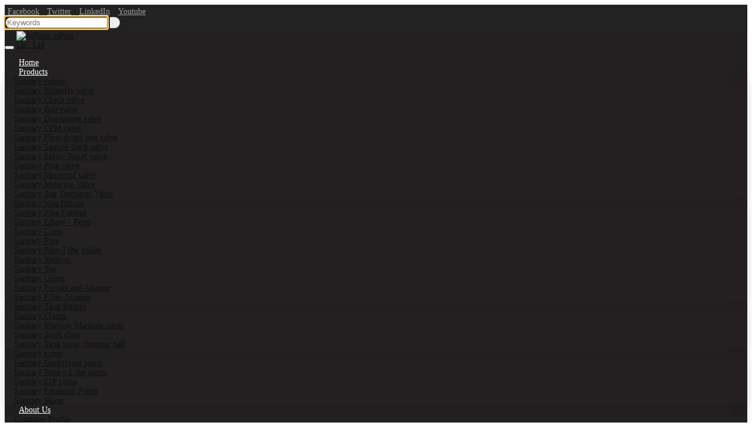

--- FILE ---
content_type: text/html; charset=utf-8
request_url: https://www.sanitary-fitting.com/download/208
body_size: 12315
content:
<!DOCTYPE html>
<html lang="en-US" dir="ltr">
<head>
    <meta charset="utf-8">
<meta name="viewport" content="width=device-width,initial-scale=1,shrink-to-fit=no">
<meta name="format-detection" content="telephone=no">
<title>JONENG VALVES PUMP PERFORMANCE.pdf - JoNeng valves Co., Ltd</title>
<meta name="description" content="">
<meta property="og:type" content="article">
<meta property="og:title" content="JONENG VALVES PUMP PERFORMANCE.pdf">
<meta property="og:image" content="">
<meta property="og:url" content="https://www.sanitary-fitting.com/download/208">
<meta property="og:description" content="">
<meta property="og:site_name" content="JoNeng valves Co., Ltd">
<link rel="icon" type="image/x-icon" href="https://www.sanitary-fitting.com/uploads/2401/24011303472063537.png">
<link rel="canonical" href="https://www.sanitary-fitting.com/download/208">
<link rel="preconnect" id="link_cdn" href="https://32.tqsh.net" />
<link rel="preload" href="https://32.tqsh.net/shared/css/shared-pc-ltr.min.css?v=471222" as="style">
<script src="https://32.tqsh.net/shared/js/shared.min.js?v=471222" defer></script>
<link rel="stylesheet" href="https://32.tqsh.net/shared/css/shared-pc-ltr.min.css?v=471222">
<link rel="preload" href="https://32.tqsh.net/shared/fonts/cmsfont2.woff2?v=471222" as="font" type="font/woff2" crossorigin>
<style>
    @font-face {font-display: swap;font-family: "CmsFont";font-style: normal;font-weight: normal;src: url('https://32.tqsh.net/shared/fonts/cmsfont2.woff2?v=471222') format('woff2');}
</style>

<script>
    var site={lic:'bj5yzulgd0',contextMenu:false,flowTrack:true,trackDays:90,enableAnalytics:false,email:'sales103@jo-neng.com',hash:'MTc2ODU4OTk5NTE4Ng==',ip:'52.14.231.209',status:200}
    var conversion = [];
</script>

<style>body{color:#444;font-size:14px}.search-group .form-control{border-right-width:0;border-radius:12px 0 0 12px}.search-group .btn{border:1px solid #ced4da;border-left-width:0;border-radius:0 12px 12px 0}.form-feedback label{font-weight:400;text-transform:uppercase;font-size:.75rem}.banner-nav .title{font-weight:600}li{list-style:none}ul{padding-left:0}a{color:#111}:root{--main-color:#eb1f27}.navbar-nav{align-self:auto}.pic-col{margin-bottom:1.75rem;border:1px solid #f2f2f2;transition:all ease .2s}.pic-col:hover{border:1px solid #ddd}.pic-col .entry-wrapper{padding:.5rem .75rem;text-align:center;background:#eee}.pic-col .entry-title{margin:0;font-size:15px}.header{top:0}.top-bar{padding:.25rem 0;background:#222}.top-bar a{color:#999}.top-bar .icon{margin-right:.25rem}.news-center-list a:hover{text-decoration:underline}.header{background:#fff;overflow:visible;top:0;z-index:2}.navbar-custom{top:0;z-index:2;background:#222}.navbar{background:#222021}.navbar-nav .nav-link{color:#fff;padding:1rem 1.5rem}.navbar-custom .navbar-nav .nav-link{padding:1rem 1.5rem;text-align:center;text-transform:uppercase;color:#fff}.navbar-custom .navbar-nav .nav-link:hover,.navbar-custom .navbar-nav .nav-link:focus{color:#999}.navbar-custom .navbar-nav .nav-link.disabled{color:rgba(0,0,0,.3)}.navbar-custom .navbar-nav .show>.nav-link,.navbar-custom .navbar-nav .active>.nav-link,.navbar-custom .navbar-nav .nav-link.show,.navbar-custom .navbar-nav .nav-link.active{color:#e62129}.navbar-custom .navbar-text{color:rgba(0,0,0,.5)}.navbar-custom .navbar-text a{color:rgba(0,0,0,.9)}.navbar-custom .navbar-text a:hover,.navbar-custom .navbar-text a:focus{color:rgba(0,0,0,.9)}.logo{width:60%}.navbar-brand img{max-width:110px}.social>span,.social>a{padding:.3rem}.over-pad{padding:2rem 0}.main-section{padding:1rem 0}.main-section h3{font-weight:bold;position:relative;font-size:24px}.main-section h3:before{position:absolute;content:"";bottom:-10px;height:4px;width:40px;background:#be112d}.main-section a:hover{color:#be112d}.products-category-list{padding-left:0}.products-category-list a{display:block;width:100%}.products-category-list li{padding:.6rem;background:#eee}.products-category-list li:hover>a{color:#f00}.products-category-list li:hover{background:#fafafa}.news-center-list a{color:#8e8e8e}.news-center-list li{margin-bottom:.3rem}.application-img{border:1px #ccc solid;padding:6px}.table-downloads td{padding:10px;font-size:12px;border:1px #ddd solid}.navbar .dropdown-menu{box-shadow:0 0 20px 3px rgba(0,0,0,.05)}.navbar .dropdown-menu a{padding:.5rem 1rem}.navbar .dropdown-menu a:hover{background:#f5f5f5}@media(max-width:992px){.dropdown-menu{box-shadow:none;background:transparent}.navbar-custom .navbar-collapse{background:#fff;border-top:1px solid #f2f3f4;position:absolute;top:100%;width:100%;left:0}}@media(max-width:576px){.navbar-nav{border-top:1px solid #f2f2f2}.navbar-brand{padding:4px 0}.navbar-brand>.img-fluid{max-width:57px}.logo{width:100%}.icon-bars{color:#fff}.navbar-custom .navbar-nav .nav-link{color:#000}}.search-group .btn i{color:#fff}.main-wrapper{margin-top:60px}.layout-wrapper{padding:15px;border:1px solid #e9eef4}.sidebar{top:0;margin-bottom:1.25rem}.menu-collapse{border-radius:6px 6px 0 0;border:1px solid #e7e7e7}.menu-collapse .collapse-title{padding:.875rem;background:#d32128;color:#fafafa}.menu-collapse .collapse-title h5{font-size:1.25rem;font-weight:500}.menu-collapse .collapse-title .navbar-toggler{color:#fff}.menu-collapse .menu-link{transition:background-color ease .2s;color:#666;border-bottom:1px solid #e7e7e7}.menu-collapse ul ul .menu-link{padding:12px 16px 12px 30px}.menu-collapse .menu-link:before{content:"●";font-size:.75rem;margin-right:5px;color:#999}.menu-collapse .menu-link:hover{background:#f8f9fa}.menu-collapse .menu-link.active{background:#f6f6f6;color:#666}.menu-horizontal .nav-item{margin:0 .25rem}.menu-horizontal .nav-link{padding:.75rem 1rem;background:#f2f2f2;border-radius:0;color:#666}.menu-horizontal .nav-link.active{background:#e20001;color:#fff}.menu-horizontal-child{background:#f2f2f2}@media(max-width:768px){.menu-horizontal .nav-item{margin:0}.menu-horizontal-child{justify-content:left}.menu-horizontal-child .nav-link{padding:.5rem 1.5rem}}.side-wrapper{background:#f5f5f5;padding:25px 20px;margin-bottom:1.5rem}.side-wrapper .title{font-family:poppins;margin-bottom:1rem;font-size:1rem;font-weight:600;color:#1f365c;text-transform:uppercase}.media-article{margin-top:1.25rem}.media-article img{max-width:60px;margin-right:12px}.media-article .post-title{font-size:.875rem;font-weight:normal;margin-bottom:2px;line-height:1.5}.media-article .post-title a{transition:color ease .2s}.media-article .post-title a:hover{color:#c42729}.media-article time{font-size:.75rem;color:#8c95a2}.side-wrapper .product-col .card-title{padding:.5rem .25rem;font-size:.75rem}.side-wrapper .product-col .card-thumb{border:1px solid #fff}.product-col .thumbnail-wrapper{border:1px #ddd solid}.product-col .entry-wrapper a{font-size:14px;line-height:1.1;text-align:center}@media(max-width:992px){.side-wrapper{padding:25px 20px}.media-article img{max-width:90px}}.banner-simple img{width:100%}.nav-page-wrapper{display:-ms-flexbox;display:flex;justify-content:center;margin-top:2rem}.nav-page-wrapper a{background:#342c2a;color:#fff;padding:5px 10px;margin-right:10px}.nav-page-wrapper a:last-child{margin-right:0}.form-feedback .btn{color:#777;color:#fff;background:#c82333;max-width:100%;width:100%}.main-container{padding-top:40px;padding-bottom:40px}@media(max-width:768px){.main-container{padding-top:20px;padding-bottom:20px}}.entry-wrapper h3{text-align:center}.page-title{padding:1rem 0;background:#f7f7f7;background-size:cover;line-height:1}.page-title .container-xl{display:-ms-flexbox;display:flex;justify-content:space-between}.page-title .title{font-family:poppins;margin-bottom:0;font-size:1.5rem;font-weight:300;text-align:center;align-self:center}.page-title .breadcrumb{justify-content:center;align-items:center}.page-title .breadcrumb:before{font-family:cmsfont;content:"";margin-right:.25rem}.page-main-title{font-size:1.75rem;padding:.75rem 0;margin-bottom:1.5rem;font-weight:600;border-bottom:1px solid #eee;padding-left:.5rem}.page-sub-title{position:relative;font-family:poppins;font-size:1.25rem;margin-bottom:20px;font-weight:500;font-size:1.3rem}@media(max-width:768px){.page-title{padding:.875rem 0}.page-title .container-xl{flex-direction:column}.page-title .title{font-size:1.25rem;margin-bottom:.5rem}.page-title .breadcrumb:before{display:none;margin-right:0}.page-main-title{font-size:1.25rem}}.page-title-2{padding:1rem 0}.page-title-2 .title{margin-bottom:0;font-size:1.5rem;font-weight:300}.page-title-2 .breadcrumb{margin:15px 0 30px 0}.page-title-2 .breadcrumb:before{font-family:cmsfont;content:"";margin-right:.25rem}.product-row{display:block;margin-bottom:2rem}.product-row .card-thumb{border:1px solid #9f9f9e;padding:3px}.product-row .card-body{padding:0 1.25rem}.product-row .card-title{margin-bottom:.75rem;font-size:1.5rem;font-weight:300}.product-row .card-text{font-size:.875rem}.product-row time{display:block;font-size:1.5rem;font-weight:600}.product-row .more{display:block;align-items:end;justify-content:flex-end}.product-row .link{background:#342c2a;color:#fff;display:inline-block;padding:3px 5px}@media(max-width:768px){.product-row .card-body{padding:1.25rem 0 0}}.product-col{margin-bottom:1.25rem}.product-col .card{height:100%}.product-col .card-title{text-align:center;flex-grow:1;font-size:14px;font-weight:normal;margin:0;padding:.75rem .5rem}.product-col .card-title a{color:#1f365c;transition:all ease .2s}.product-col .card-title a:hover{color:#c42829}.product-col .card-thumb{border:2px solid #eee;height:262px}.product-col .card-body{font-size:.75rem;padding:.75rem;flex-grow:0}.article-row{margin-bottom:1.875rem}.article-row .card-body{padding:0 1.25rem}.article-row .title{font-family:poppins;font-size:1rem;font-weight:300;margin-bottom:.75rem}.article-row .title a{color:#1f365c;transition:color .2s ease}.article-row .title a:hover{color:#c42829}.article-row p{padding:15px 0;margin-bottom:0;color:#666;border-top:1px solid #ececec;line-height:1.7}.article-row .card-text{font-size:1rem}.article-row time{display:block;font-size:.75rem;color:#1f365c}.article-row .more{display:block;align-items:end;justify-content:flex-end}.article-row .link{background:#342c2a;color:#fff;display:inline-block;padding:3px 5px}@media(max-width:768px){.article-row .card-body{padding:1.25rem 0 0}.article-row h3{font-size:1rem}}.article-col{margin-bottom:1.25rem}.article-col .card{height:100%;box-shadow:0 5px 20px rgba(0,0,0,.1)}.article-col .card-body{flex-grow:1;padding:15px 15px}.article-col .card-title{font-family:poppins;font-size:.875rem;font-weight:400;margin:0;padding:.5rem 0;color:#0c2e60;transition:all ease .2s}.article-col .card-title:hover{color:#ef470d}.article-col time{display:block;font-size:.75rem;color:#83868c;text-transform:uppercase}.widget{margin-bottom:1rem}.widget.border{border:1px solid #e7e7e7}.widget-header{padding:.875rem;background:var(--main-color);color:#fafafa}.widget-header .title{position:relative;font-size:20px;font-weight:500;color:#fff;margin:0}.widget-collapse .menu-item{border-bottom:solid 1px #f2f2f2}.widget-collapse .menu-item:last-child{border-bottom:0}.widget-collapse>.menu-item>.menu-link{font-weight:bold;font-size:16px}.widget-collapse .menu-link{transition:background-color ease .2s;color:#666;padding:10px 7px;font-size:14px}.widget-collapse .menu-link:before{content:"●";font-size:.75rem;margin-right:5px;color:#999}.widget-collapse .menu-item:hover{color:var(--main-color);background:#f8f9fa}.widget-collapse .menu-item:hover a{color:var(--main-color)}.widget-collapse .sub-menu .menu-link{padding-left:16px}.widget-collapse .third-menu .menu-link{padding-left:28px}.widget-collapse .menu-item.active .menu-link{color:var(--main-color)}.widget-collapse .drop:after{font-family:cmsfont;content:"";font-size:16px;transition:transform .2s ease-in-out;color:#777}.widget-collapse .drop.collapsed:after{transform:rotate(-180deg)}@media(max-width:768px){.widget-header{margin-bottom:15px}.sidebar{border-width:0;padding:0;background:#fff}}.widget-header .drop::after{color:#fff}.img-col{margin-bottom:1.25rem}.img-col .card{border:1px solid #ccc;height:100%}.img-col .card-title{flex-grow:1;margin:0;padding:.5rem .75rem;background:#eee;text-align:center}.product-head .title{font-size:1.3rem}.btn-inquiry{display:block;background:#e20001;color:#fff;font-size:1rem;padding:.7rem .75rem;border-radius:5px}.btn-inquiry:hover{color:#fff;opacity:.7}.cert-row{margin-bottom:1.5rem;padding-bottom:1.5rem;border-bottom:1px solid #5e5a59}.cert-row .card-body{padding:0 1.25rem}.cert-row .card-thumb{background:#eee;padding:1rem;text-align:center}.cert-row .card-title{font-weight:600;font-size:1.5rem}.cert-row:hover{color:#274373}@media(max-width:576px){.cert-row .card-body{padding:1.25rem 0}.cert-row .card-title{font-size:1.25rem}}.cert-col{margin-bottom:1.25rem}.cert-col .card{height:100%}.cert-col .card-thumb{border:1px solid #bbb}.cert-col .card-title{display:-ms-flexbox;display:flex;justify-content:center;align-items:center;flex-grow:1;margin:0;background:#eee;padding:.5rem .75rem;margin-top:.5rem;text-align:center}.down-col{margin-bottom:1.5rem}.down-col .card{border:1px solid #f2f2f2}.down-col .card-title{flex-grow:1;background:#eee;padding:1rem;margin:0;transition:all ease .2s}.down-col .card-thumb:hover img{filter:hue-rotate(120deg);opacity:.8}.down-col:hover .card-title{background:#e9f6fe;color:#204480}.video-col{margin-bottom:1.5rem}.video-col .card{height:100%;border:1px solid #f2f2f2}.video-col .card-title{display:flex;display:-ms-flexbox;justify-content:center;align-items:center;flex-grow:1;margin:0;padding:.75rem .5rem;text-align:center;background:#e20001;color:#fff;font-size:.875rem}.content-wrapper{line-height:1.7;background:#fff;margin-bottom:1.5rem}.content-wrapper h2{font-size:1rem;font-weight:600;margin-bottom:.75rem}.content-wrapper h3{font-size:.875rem;font-weight:600;margin-bottom:.75rem}.content-wrapper img{max-width:100%!important;height:auto!important}.content-wrapper ol{margin-left:1em;padding-left:1em}.content-wrapper video{max-width:100%!important;height:auto!important}.content-wrapper iframe{max-width:100%}.content-wrapper table{width:100%;margin-bottom:1rem;color:#212529}.content-wrapper table th,.content-wrapper table td{padding:.5rem;vertical-align:middle;border:1px solid #dee2e6;text-align:center}.content-wrapper table tbody tr:nth-of-type(odd){background-color:rgba(0,0,0,.03)}.content-wrapper table tbody tr:hover{background-color:rgba(0,0,0,.075);color:#555}.content-wrapper .nav-tabs{background:#fafcff}.content-wrapper .nav-link{padding:.75rem 1.75rem;border-color:transparent #dee2e6 transparent transparent!important}.content-wrapper .nav-tabs .active{font-weight:600;border-top:solid 2px #e64545!important}.content-wrapper.product{border:1px solid #e9eef4}.content-wrapper.product .content{padding:1.5rem 1rem}.content-wrapper.product .content h2,.content-wrapper.product .content h3{font-family:poppins;font-size:1.25rem;font-weight:500!important;color:#0c2e60}.content-wrapper.article .content{color:#777}.content-wrapper header{text-align:center;margin-bottom:1rem}.content-wrapper header span{margin-right:15px}.content-wrapper .sub-title{font-size:1.75rem;font-weight:600;display:block}.content-wrapper.article .content{color:#777}.content-wrapper.article .title{color:#0c2e60;font-family:poppins;font-size:1.5rem;font-weight:500}.content-wrapper.article .summary{padding-bottom:20px;margin:30px 0;font-size:.75rem;text-transform:uppercase;color:#83868c;border-bottom:1px solid #e0e4e6}.content-wrapper.article .summary span{margin-right:15px}@media(max-width:768px){.content-wrapper .title{font-size:1.25rem}.content-wrapper.product .content{padding:1rem}footer{padding-top:20px!important;padding-bottom:3rem}.page-sub-title{margin-bottom:0}.content-wrapper .nav-link{padding:.5rem .75rem}}.mb-3{margin-bottom:1rem}.post-navigation{padding:25px 0;margin-top:30px;margin-bottom:15px;border-top:1px solid #e6e6e6;border-bottom:1px solid #e6e6e6}.post-navigation .col-12{padding-bottom:.5rem}.post-navigation span{margin-bottom:5px;font-size:.75rem;display:block;text-transform:uppercase}.post-navigation .icon{font-size:1.25rem;color:#aaa}.post-navigation a{color:#1f365c;font-weight:500}@media(max-width:992px){.post-navigation .col-12{text-align:center}}.share-box{text-align:center}.share-box p{font-weight:600}.page-link{padding:.5rem .875rem}.page-item.active .page-link{color:#fff;background-color:#444;border-color:#444}.item-list{list-style-type:none;margin:0;padding:0;margin-bottom:15px}.item-list li{border-bottom:1px dashed #eee;padding:12px 0}.item-list>li>a{display:block;text-overflow:ellipsis;white-space:nowrap;overflow:hidden}.item-list>li>a:hover{color:#fe8301}.item-list li a:before{font-family:cmsfont;content:"";margin-right:8px;margin-left:4px}.item-list li time{float:right;padding-right:5px;margin-left:8px;color:#999}.product-head{margin-bottom:1.5rem;background:#fff}.product-head .title{font-size:1rem;color:#333;font-weight:600;border-bottom:1px solid #ddd;padding-bottom:15px;margin-bottom:20px}.product-head .btn-main{display:block;background:#e64545;color:#fff;font-size:1rem;padding:.4rem .75rem}.product-head .btn-main .icon{margin-right:.25rem}.product-service{text-align:center;padding:20px 0}.product-service>a:first-child{margin-right:15px}.product-feedback{display:inline-block;background:#f3912c;color:#fff;padding:6px 16px}.product-down{display:inline-block;background:#dd0804;color:#fff;padding:6px 16px}footer{background:#4d4d4d;color:#c8c8c8;padding-top:60px}footer a:hover{color:#fff}footer .container-xl [class*="col-"]{margin-bottom:20px}footer h6{font-family:poppins;font-size:1rem;font-weight:300;margin-bottom:15px;text-transform:uppercase}footer a{color:rgba(255,255,255,.8)}footer .color-primary{color:#fff}footer .contact-info li{margin:10px 0 0}footer .footer-bottom{background:#4d4d4d;border-top:1px solid #6c6c6c;text-align:center;padding-top:15px;padding-bottom:15px}#faq-page .card{margin-bottom:1rem}#faq-page .card-header{background:#f6f6f6;font-size:1rem;font-weight:300;padding:1rem .75rem;margin-bottom:0;cursor:pointer}#faq-page .card-header:hover{background:#f2f2f2}#faq-page .card-body{padding:1rem;border:1px solid #eee}.home-title{font-family:poppins;position:relative;text-align:center;margin-bottom:15px;font-weight:500}.home-title:after{display:block;content:"";width:40px;height:4px;background:#e1474d;margin:3px auto 0}.home-products{padding:2rem 0}.home-products .summary{text-align:center;font-weight:400;color:#666}.home-company{background:#f2f2f2 url(images/whybg.jpg) no-repeat fixed center center;color:#666;padding:50px 0 40px;border-top:1px solid #ebebeb;border-bottom:1px solid #ebebeb;line-height:1.8}.home-company h2{font-family:poppins;font-size:1.5rem;font-weight:600;margin-bottom:1rem;color:#1f365c}.home-company h2:after{display:block;content:"";width:80px;height:3px;background-color:#c42829;margin-top:5px}.home-company h4{font-size:1rem;color:#444}.home-company ul li:before{font-family:cmsfont;content:"";margin-right:5px;color:#0069b0}.home-company .more{display:inline-block;background:#f7c02d;padding:15px 40px;border-radius:6px;font-weight:500}.home-news{padding:2rem 0}.home-news h2{font-family:poppins;font-size:1.75rem;text-align:center}.home-news h2:after{display:block;content:"";width:80px;height:3px;background-color:#c42829;margin:5px auto 0}.home-news .article-col .card{border:1px solid #efefef}.home-news .article-col .card-title{font-size:.875rem}.home-news .article-cil .card-title a{color:#1f365c}.home-news .article-col time{display:block}</style>
</head>
<body>
    <div class="top-bar">
    <div class="container-xl">
        <div class="row">
            <div class="col-4 col-md-9 d-flex justify-content-end">
                <div class="social sm d-none d-md-inline-flex align-items-center">
        <a class="social-item social-facebook" href="#" rel="nofollow noopener noreferrer" target="_blank" aria-label="facebook" onclick="cms.track('follow_facebook','')">Facebook</a>
            <a class="social-item social-twitter" href="#" rel="nofollow noopener noreferrer" target="_blank" aria-label="twitter" onclick="cms.track('follow_twitter','')">Twitter</a>
            <a class="social-item social-linkedin" href="#" rel="nofollow noopener noreferrer" target="_blank" aria-label="linkedin" onclick="cms.track('follow_linkedin','')">LinkedIn</a>
            <a class="social-item social-youtube" href="#" rel="nofollow noopener noreferrer" target="_blank" aria-label="youtube" onclick="cms.track('follow_youtube','')">Youtube</a>
                </div>
            </div>
            <div class="col-12 col-md-3 d-flex align-items-center">
                <div class="input-group search-group">
                        <input type="search" autocomplete="off" autofocus="" id="searchKey" class="form-control" data-type="product" aria-label="keywords" data-pagesize="12" placeholder="Keywords" onkeyup="cms.search(event)" />
<button type="button" class="btn" data-input="searchKey" aria-label="search" data-provider="search">
    <i class="icon icon-search"></i>
</button>
                    </div>
            </div>
        </div>
    </div>
</div>

<nav class="navbar navbar-expand-xl sticky-top" data-sticky="">
    <div class="container-xl position-static">
        <button type="button" class="navbar-toggler" aria-label="toggle" data-bs-toggle="collapse" data-bs-target="#header-nav">
            <span class="icon icon-bars"></span>
        </button>
        <a class="navbar-brand" href="https://www.sanitary-fitting.com/">
            <img src="https://32.tqsh.net/uploads/2401/24011303575023080-!p.webp" alt="JoNeng valves Co., Ltd" class="img-fluid" />
        </a>
            <div class="collapse navbar-collapse justify-content-end" id="header-nav">
                <ul class="navbar-nav navbar-nav-scroll">
                    <li class="nav-item">
                        <a href="https://www.sanitary-fitting.com/" class="nav-link">Home</a>
                    </li>
                            <li class="nav-item dropdown" data-bs-desktop>
                                <a href="https://www.sanitary-fitting.com/products" class="nav-link dropdown-toggle" data-bs-toggle="dropdown">Products</a>
        <ul class="dropdown-menu" data-bs-popper>
                        <li class="dropend" data-bs-desktop>
                            <a href="https://www.sanitary-fitting.com/sanitary-valves" class="dropdown-item dropdown-toggle" data-bs-toggle="dropdown">Sanitary valves</a>
                            <ul class="dropdown-menu" data-bs-popper>
                                    <li>
                                        <a href="https://www.sanitary-fitting.com/sanitary-butterfly-valve" class="dropdown-item">Sanitary Butterfly valve</a>
                                    </li>
                                    <li>
                                        <a href="https://www.sanitary-fitting.com/sanitary-check-valve" class="dropdown-item">Sanitary Check valve</a>
                                    </li>
                                    <li>
                                        <a href="https://www.sanitary-fitting.com/sanitary-ball-valve" class="dropdown-item">Sanitary Ball valve</a>
                                    </li>
                                    <li>
                                        <a href="https://www.sanitary-fitting.com/sanitary-diaphragm-valve" class="dropdown-item">Sanitary Diaphragm valve</a>
                                    </li>
                                    <li>
                                        <a href="https://www.sanitary-fitting.com/sanitary-cpm-valve" class="dropdown-item">Sanitary CPM valve</a>
                                    </li>
                                    <li>
                                        <a href="https://www.sanitary-fitting.com/sanitary-flow-divert-seat-valve" class="dropdown-item">Sanitary Flow divert seat valve</a>
                                    </li>
                                    <li>
                                        <a href="https://www.sanitary-fitting.com/sanitary-sample-cock-valve" class="dropdown-item">Sanitary Sample Cock valve</a>
                                    </li>
                                    <li>
                                        <a href="https://www.sanitary-fitting.com/sanitary-safety-relief-valve" class="dropdown-item">Sanitary Safety Relief valve</a>
                                    </li>
                                    <li>
                                        <a href="https://www.sanitary-fitting.com/sanitary-plug-valve" class="dropdown-item">Sanitary Plug valve</a>
                                    </li>
                                    <li>
                                        <a href="https://www.sanitary-fitting.com/sanitary-mixproof-valve" class="dropdown-item">Sanitary Mixproof valve</a>
                                    </li>
                                    <li>
                                        <a href="https://www.sanitary-fitting.com/sanitary-metering-valve" class="dropdown-item">Sanitary Metering Valve</a>
                                    </li>
                                    <li>
                                        <a href="https://www.sanitary-fitting.com/sanitary-star-dischargr-valve" class="dropdown-item">Sanitary Star Dischargr Valve</a>
                                    </li>
                            </ul>
                        </li>
                        <li class="dropend" data-bs-desktop>
                            <a href="https://www.sanitary-fitting.com/sanitary-pipe-fittings" class="dropdown-item dropdown-toggle" data-bs-toggle="dropdown">Sanitary pipe fittings</a>
                            <ul class="dropdown-menu" data-bs-popper>
                                    <li>
                                        <a href="https://www.sanitary-fitting.com/sanitary-pipe-fittings-1" class="dropdown-item">Sanitary Pipe Fittings</a>
                                    </li>
                                    <li>
                                        <a href="https://www.sanitary-fitting.com/sanitary-elbow-bend" class="dropdown-item">Sanitary Elbow - Bend</a>
                                    </li>
                                    <li>
                                        <a href="https://www.sanitary-fitting.com/sanitary-cross" class="dropdown-item">Sanitary Cross</a>
                                    </li>
                                    <li>
                                        <a href="https://www.sanitary-fitting.com/sanitary-pipe" class="dropdown-item">Sanitary Pipe</a>
                                    </li>
                                    <li>
                                        <a href="https://www.sanitary-fitting.com/sanitary-pipe-tube-holder" class="dropdown-item">Sanitary Pipe-Tube holder</a>
                                    </li>
                                    <li>
                                        <a href="https://www.sanitary-fitting.com/sanitary-reducer" class="dropdown-item">Sanitary Reducer</a>
                                    </li>
                                    <li>
                                        <a href="https://www.sanitary-fitting.com/sanitary-tee" class="dropdown-item">Sanitary Tee</a>
                                    </li>
                                    <li>
                                        <a href="https://www.sanitary-fitting.com/sanitary-union" class="dropdown-item">Sanitary Union</a>
                                    </li>
                                    <li>
                                        <a href="https://www.sanitary-fitting.com/sanitary-ferrule-and-adaptor" class="dropdown-item">Sanitary Ferrule and Adaptor</a>
                                    </li>
                                    <li>
                                        <a href="https://www.sanitary-fitting.com/sanitary-filter-strainer" class="dropdown-item">Sanitary Filter-Strainer</a>
                                    </li>
                            </ul>
                        </li>
                        <li class="dropend" data-bs-desktop>
                            <a href="https://www.sanitary-fitting.com/sanitary-tank-fittings" class="dropdown-item dropdown-toggle" data-bs-toggle="dropdown">Sanitary Tank fittings</a>
                            <ul class="dropdown-menu" data-bs-popper>
                                    <li>
                                        <a href="https://www.sanitary-fitting.com/sanitary-clamp" class="dropdown-item">Sanitary Clamp</a>
                                    </li>
                                    <li>
                                        <a href="https://www.sanitary-fitting.com/sanitary-manway-manhole-cover" class="dropdown-item">Sanitary Manway Manhole cover</a>
                                    </li>
                                    <li>
                                        <a href="https://www.sanitary-fitting.com/sanitary-sight-glass" class="dropdown-item">Sanitary Sight glass</a>
                                    </li>
                                    <li>
                                        <a href="https://www.sanitary-fitting.com/sanitary-tank-spray-cleaning-ball" class="dropdown-item">Sanitary Tank spray cleaning ball</a>
                                    </li>
                            </ul>
                        </li>
                        <li class="dropend" data-bs-desktop>
                            <a href="https://www.sanitary-fitting.com/sanitary-pump" class="dropdown-item dropdown-toggle" data-bs-toggle="dropdown">Sanitary pump</a>
                            <ul class="dropdown-menu" data-bs-popper>
                                    <li>
                                        <a href="https://www.sanitary-fitting.com/sanitary-centrifugal-pump" class="dropdown-item">Sanitary Centrifugal pump</a>
                                    </li>
                                    <li>
                                        <a href="https://www.sanitary-fitting.com/sanitary-rotary-lobe-pump" class="dropdown-item">Sanitary Rotary Lobe pump</a>
                                    </li>
                                    <li>
                                        <a href="https://www.sanitary-fitting.com/sanitary-cip-pump" class="dropdown-item">Sanitary CIP pump</a>
                                    </li>
                                    <li>
                                        <a href="https://www.sanitary-fitting.com/sanitary-emulsion-pump" class="dropdown-item">Sanitary Emulsion Pump</a>
                                    </li>
                                    <li>
                                        <a href="https://www.sanitary-fitting.com/sanitary-mixer" class="dropdown-item">Sanitary Mixer</a>
                                    </li>
                            </ul>
                        </li>
        </ul>
                            </li>
                            <li class="nav-item dropdown" data-bs-desktop>
                                <a href="https://www.sanitary-fitting.com/company-profile" class="nav-link dropdown-toggle active" data-bs-toggle="dropdown">About Us</a>
        <ul class="dropdown-menu" data-bs-popper>
                        <li>
                            <a href="https://www.sanitary-fitting.com/company-profile" class="dropdown-item">Company Profile</a>
                        </li>
                        <li>
                            <a href="https://www.sanitary-fitting.com/video" class="dropdown-item">Video</a>
                        </li>
                        <li>
                            <a href="https://www.sanitary-fitting.com/certificate" class="dropdown-item">Certificate</a>
                        </li>
                        <li>
                            <a href="https://www.sanitary-fitting.com/applicaton" class="dropdown-item">Applicaton</a>
                        </li>
                        <li>
                            <a href="https://www.sanitary-fitting.com/our-equipments-and-our-capacity" class="dropdown-item">Our Equipments and our capacity</a>
                        </li>
                        <li>
                            <a href="https://www.sanitary-fitting.com/download" class="dropdown-item">Download</a>
                        </li>
        </ul>
                            </li>
                            <li class="nav-item">
                                <a href="https://www.sanitary-fitting.com/qa" class="nav-link">QA</a>
                            </li>
                            <li class="nav-item">
                                <a href="https://www.sanitary-fitting.com/news" class="nav-link">News</a>
                            </li>
                            <li class="nav-item">
                                <a href="https://www.sanitary-fitting.com/real-shot" class="nav-link">Real Shot</a>
                            </li>
                            <li class="nav-item">
                                <a href="https://www.sanitary-fitting.com/contact" class="nav-link">Contact</a>
                            </li>
                </ul>
            </div>
    </div>
</nav>

                <div class="banner-simple banner-simple-download " style="background-attachment: scroll" data-bg="">
                    <img src="https://32.tqsh.net/uploads/2401/24011305584774718-!p.webp" alt="Download" width="1920" height="110" class="img-fluid" fetchpriority="high" />
                <div class="overlay"></div>
            </div>

    <div class="page-title ">
        <div class="container-xl">
            <h4 class="title">Download</h4>
            <ol class="breadcrumb" itemscope itemtype="http://schema.org/BreadcrumbList">
            <li class="breadcrumb-item" itemprop="itemListElement" itemscope itemtype="http://schema.org/ListItem">
                <a itemprop="item" href="https://www.sanitary-fitting.com/">
                    <span itemprop="name">Home</span>
                </a>
                <meta itemprop="position" content="1"/>
            </li>
            <li class="breadcrumb-item" itemprop="itemListElement" itemscope itemtype="http://schema.org/ListItem">
                <a itemprop="item" href="https://www.sanitary-fitting.com/company-profile">
                    <span itemprop="name">About Us</span>
                </a>
                <meta itemprop="position" content="2"/>
            </li>
            <li class="breadcrumb-item" itemprop="itemListElement" itemscope itemtype="http://schema.org/ListItem">
                <a itemprop="item" href="https://www.sanitary-fitting.com/download">
                    <span itemprop="name">Download</span>
                </a>
                <meta itemprop="position" content="3"/>
            </li>
</ol>
        </div>
    </div>
    <div class="container-xl main-container">
        <div class="row">
            <div class="col-lg-8">
                <article class="content-wrapper article  mb-4">
                    <header>
                        <h1 class="title">JONENG VALVES PUMP PERFORMANCE.pdf</h1>
                        <div class="summary"><span>Publish Time: <time>07/10 2020</time></span> <span>Author: Site Editor</span> <span>Visit: 412</span></div>
                    </header>
                    <section class="content">
                        
                    </section>
                </article>
                <div class="share-box">
                    <p>Share this post</p>
                    <div class="social" data-provider="social-share">
    <span class="social-item social-facebook share-facebook" data-social="facebook"></span>
    <span class="social-item social-twitter share-twitter" data-social="twitter"></span>
    <span class="social-item social-linkedin share-linkedin" data-social="linkedin"></span>
    
</div>
                </div>
                <div class="post-navigation">
                    <div class="row no-gutters">
                        <div class="col-12 col-lg-5">
                                <span>Previous</span>
<a href="https://www.sanitary-fitting.com/download/209">JONENG BRIEF CATALOGUE.pdf</a>                        </div>
                        <div class="col-lg-2 justify-content-center align-items-center d-none d-lg-flex">
                            <a href="https://www.sanitary-fitting.com/download"><i class="icon icon-table"></i></a>
                        </div>
                        <div class="col-12 col-lg-5">
                                <span>Next</span>
<a href="https://www.sanitary-fitting.com/download/206">CIP Manual.pdf</a>                        </div>
                    </div>
                </div>
            </div>
            <aside class="col-lg-4">
                <div class="sidebar mb-0">
                    <section class="side-wrapper">
                        <h5 class="title">Recent News</h5>
                            <article class="media media-article">
                                <img src="" alt="JONENG BRIEF CATALOGUE.pdf" class="mr-3" />
                                <div class="media-body">
                                    <h6 class="post-title"><a href="https://www.sanitary-fitting.com/download/209">JONENG BRIEF CATALOGUE.pdf</a></h6>
                                    <time>10 July 2020</time>
                                </div>
                            </article>
                            <article class="media media-article">
                                <img src="" alt="JONENG CATALOGUE WITH DATA.pdf" class="mr-3" />
                                <div class="media-body">
                                    <h6 class="post-title"><a href="https://www.sanitary-fitting.com/download/210">JONENG CATALOGUE WITH DATA.pdf</a></h6>
                                    <time>10 July 2020</time>
                                </div>
                            </article>
                            <article class="media media-article">
                                <img src="" alt="CIP Manual.pdf" class="mr-3" />
                                <div class="media-body">
                                    <h6 class="post-title"><a href="https://www.sanitary-fitting.com/download/206">CIP Manual.pdf</a></h6>
                                    <time>10 July 2020</time>
                                </div>
                            </article>
                            <article class="media media-article">
                                <img src="" alt="CIP PUMP PERFORMANCE CURVE.pdf" class="mr-3" />
                                <div class="media-body">
                                    <h6 class="post-title"><a href="https://www.sanitary-fitting.com/download/207">CIP PUMP PERFORMANCE CURVE.pdf</a></h6>
                                    <time>10 July 2020</time>
                                </div>
                            </article>
                    </section>
                    <section class="side-wrapper mb-0">
                        <h5 class="title">Recommend Products</h5>
                        <div class="row no-gutters">
                                <div class="col-6 product-col mb-1">
                                    <div class="card">
                                        <a href="https://www.sanitary-fitting.com/sanitary-star-dischargr-valve/food-grade-ss304-stainless-steel-jn-xw-23-1001-360-degree-dual-vane-rotary-dosing-valve" class="card-thumb thumbnail"><img src="https://32.tqsh.net/uploads/2402/4-!j.webp" alt="Stainless Steel Corrosion Resistant Tri-clamp Dosing Butterfly Valve JN- SDV 23 1001" class="img-fluid" /></a>
                                        <h4 class="card-title"><a href="https://www.sanitary-fitting.com/sanitary-star-dischargr-valve/food-grade-ss304-stainless-steel-jn-xw-23-1001-360-degree-dual-vane-rotary-dosing-valve">Stainless Steel Corrosion Resistant Tri-clamp Dosing Butterfly Valve JN- SDV 23 1001</a></h4>
                                    </div>
                                </div>
                                <div class="col-6 product-col mb-1">
                                    <div class="card">
                                        <a href="https://www.sanitary-fitting.com/sanitary-star-dischargr-valve/sanitary-grade-316l-stainless-steel-jn-xw-23-1001-butterfly-valve-with-double-dosage" class="card-thumb thumbnail"><img src="https://32.tqsh.net/uploads/2402/3-!j.webp" alt="Stainless Steel Sanitary Resistant Rotary Tablet Dosing Butterfly Valve JN- SDV 23 1001" class="img-fluid" /></a>
                                        <h4 class="card-title"><a href="https://www.sanitary-fitting.com/sanitary-star-dischargr-valve/sanitary-grade-316l-stainless-steel-jn-xw-23-1001-butterfly-valve-with-double-dosage">Stainless Steel Sanitary Resistant Rotary Tablet Dosing Butterfly Valve JN- SDV 23 1001</a></h4>
                                    </div>
                                </div>
                                <div class="col-6 product-col mb-1">
                                    <div class="card">
                                        <a href="https://www.sanitary-fitting.com/sanitary-star-dischargr-valve/ss304-stainless-steel-sanitary-grade-jn-xw-23-1001-180degree-double-rotary-vane-valve-for-the-food-industry" class="card-thumb thumbnail"><img src="https://32.tqsh.net/uploads/2402/2-!j.webp" alt="Stainless Steel Food Grade Resistant Rotary Double V Dosing Valve JN- SDV 23 1001" class="img-fluid" /></a>
                                        <h4 class="card-title"><a href="https://www.sanitary-fitting.com/sanitary-star-dischargr-valve/ss304-stainless-steel-sanitary-grade-jn-xw-23-1001-180degree-double-rotary-vane-valve-for-the-food-industry">Stainless Steel Food Grade Resistant Rotary Double V Dosing Valve JN- SDV 23 1001</a></h4>
                                    </div>
                                </div>
                                <div class="col-6 product-col mb-1">
                                    <div class="card">
                                        <a href="https://www.sanitary-fitting.com/sanitary-star-dischargr-valve/stainless-steel-ss316l-sanitary-grade-jn-xw-23-1001-360-degree-vibrating-butterfly-valve-for-dairy" class="card-thumb thumbnail"><img src="https://32.tqsh.net/uploads/2402/1-!j.webp" alt="316/316L Food Gradequick Assembly Oscillating Disc Dosing Valve JN- SDV 23 1001" class="img-fluid" /></a>
                                        <h4 class="card-title"><a href="https://www.sanitary-fitting.com/sanitary-star-dischargr-valve/stainless-steel-ss316l-sanitary-grade-jn-xw-23-1001-360-degree-vibrating-butterfly-valve-for-dairy">316/316L Food Gradequick Assembly Oscillating Disc Dosing Valve JN- SDV 23 1001</a></h4>
                                    </div>
                                </div>
                        </div>
                    </section>
                </div>
            </aside>
        </div>
    </div>
    <div class="d-none">
    <a href="https://www.zwgearbox.com/gear-motors/10mm-gear-motor">24v dc motor</a>
    <a href="https://www.zwgearbox.com/planetary-gearbox">gearbox motor</a>
    <a href="https://www.zwgearbox.com/gear-motors">dc gear motor</a>
    <a href="https://www.zwgearbox.com/brushless-dc-motor">micro brushless motor</a>
      <a href="https://www.prosemicsr.com/current-sensing-resistors">Current Sense Resistors</a >  
</div>
    <footer class="">
    <div class="container-xl">
        <div class="row">
            <div class="col-md-6">
                <div class="row">
                    <div class="col-md-6 col-6">
                        <h6>Sanitary valves</h6>
                        <ul class="list-unstyled">
                            <li><a href="https://www.sanitary-fitting.com/sanitary-butterfly-valve" target="">Sanitary Butterfly valve</a></li>
                            <li><a href="https://www.sanitary-fitting.com/sanitary-check-valve" target="">Sanitary Check valve</a></li>
                            <li><a href="https://www.sanitary-fitting.com/sanitary-ball-valve" target="">Sanitary Ball valve</a></li>
                            <li><a href="https://www.sanitary-fitting.com/sanitary-diaphragm-valve" target="">Sanitary Diaphragm valve</a></li>
                            <li><a href="https://www.sanitary-fitting.com/sanitary-cpm-valve" target="">Sanitary CPM valve</a></li>
                            <li><a href="https://www.sanitary-fitting.com/sanitary-flow-divert-seat-valve" target="">Sanitary Flow divert seat valve</a></li>
                            <li><a href="https://www.sanitary-fitting.com/sanitary-sample-cock-valve" target="">Sanitary Sample Cock valve</a></li>
                            <li><a href="https://www.sanitary-fitting.com/sanitary-safety-relief-valve" target="">Sanitary Safety Relief valve</a></li>
                            <li><a href="https://www.sanitary-fitting.com/sanitary-plug-valve" target="">Sanitary Plug valve</a></li>
                            <li><a href="https://www.sanitary-fitting.com/sanitary-mixproof-valve" target="">Sanitary Mixproof valve</a></li>
                            <li><a href="https://www.sanitary-fitting.com/sanitary-metering-valve" target="">Sanitary Metering Valve</a></li>
                            <li><a href="https://www.sanitary-fitting.com/sanitary-star-dischargr-valve" target="">Sanitary Star Dischargr Valve</a></li>
                        </ul>
                    </div>
                    <div class="col-md-6 col-6">
                        <h6>Sanitary pipe fittings</h6>
                        <ul class="list-unstyled">
                            <li><a href="https://www.sanitary-fitting.com/sanitary-pipe-fittings-1" target="">Sanitary Pipe Fittings</a></li>
                            <li><a href="https://www.sanitary-fitting.com/sanitary-elbow-bend" target="">Sanitary Elbow - Bend</a></li>
                            <li><a href="https://www.sanitary-fitting.com/sanitary-cross" target="">Sanitary Cross</a></li>
                            <li><a href="https://www.sanitary-fitting.com/sanitary-pipe" target="">Sanitary Pipe</a></li>
                            <li><a href="https://www.sanitary-fitting.com/sanitary-pipe-tube-holder" target="">Sanitary Pipe-Tube holder</a></li>
                            <li><a href="https://www.sanitary-fitting.com/sanitary-reducer" target="">Sanitary Reducer</a></li>
                            <li><a href="https://www.sanitary-fitting.com/sanitary-tee" target="">Sanitary Tee</a></li>
                            <li><a href="https://www.sanitary-fitting.com/sanitary-union" target="">Sanitary Union</a></li>
                            <li><a href="https://www.sanitary-fitting.com/sanitary-ferrule-and-adaptor" target="">Sanitary Ferrule and Adaptor</a></li>
                            <li><a href="https://www.sanitary-fitting.com/sanitary-filter-strainer" target="">Sanitary Filter-Strainer</a></li>
                        </ul>
                    </div>
                    <div class="col-md-6 col-6">
                        <h6>Sanitary Tank fittings</h6>
                        <ul class="list-unstyled">
                            <li><a href="https://www.sanitary-fitting.com/sanitary-clamp" target="">Sanitary Clamp</a></li>
                            <li><a href="https://www.sanitary-fitting.com/sanitary-manway-manhole-cover" target="">Sanitary Manway Manhole cover</a></li>
                            <li><a href="https://www.sanitary-fitting.com/sanitary-sight-glass" target="">Sanitary Sight glass</a></li>
                            <li><a href="https://www.sanitary-fitting.com/sanitary-tank-spray-cleaning-ball" target="">Sanitary Tank spray cleaning ball</a></li>
                        </ul>
                    </div>
                    <div class="col-md-6 col-6">
                        <h6>Sanitary pump</h6>
                        <ul class="list-unstyled">
                            <li><a href="https://www.sanitary-fitting.com/sanitary-centrifugal-pump" target="">Sanitary Centrifugal pump</a></li>
                            <li><a href="https://www.sanitary-fitting.com/sanitary-rotary-lobe-pump" target="">Sanitary Rotary Lobe pump</a></li>
                            <li><a href="https://www.sanitary-fitting.com/sanitary-cip-pump" target="">Sanitary CIP pump</a></li>
                            <li><a href="https://www.sanitary-fitting.com/sanitary-emulsion-pump" target="">Sanitary Emulsion Pump</a></li>
                            <li><a href="https://www.sanitary-fitting.com/sanitary-mixer" target="">Sanitary Mixer</a></li>
                        </ul>
                    </div>
                </div>
            </div>
            <div class="col-md-3 col-6">
                <h6>QUICK LINKS</h6>
                <ul class="list-unstyled">
                        <li><a href="https://www.sanitary-fitting.com/products" target="">Products</a></li>
                        <li><a href="https://www.sanitary-fitting.com/company-profile" target="">About Us</a></li>
                        <li><a href="https://www.sanitary-fitting.com/video" target="">Video</a></li>
                        <li><a href="https://www.sanitary-fitting.com/certificate" target="">Certificate</a></li>
                        <li><a href="https://www.sanitary-fitting.com/applicaton" target="">Applicaton</a></li>
                        <li><a href="https://www.sanitary-fitting.com/our-equipments-and-our-capacity" target="">Our Equipments and our capacity</a></li>
                        <li><a href="https://www.sanitary-fitting.com/download" target="">Download</a></li>
                        <li><a href="https://www.sanitary-fitting.com/qa" target="">QA</a></li>
                        <li><a href="https://www.sanitary-fitting.com/news" target="">News</a></li>
                        <li><a href="https://www.sanitary-fitting.com/real-shot" target="">Real Shot</a></li>
                        <li><a href="https://www.sanitary-fitting.com/contact" target="">Contact</a></li>
                </ul>
            </div>
            <div class="col-md-3 col-6">
                <h6>CONTACT US</h6>
                <span>Hot line</span>
                <h6><b>0086 -15869600665</b></h6>
                <span>Tel</span>
                <h6><b><a href="tel:0577-85319281" target="_blank">0577-85319281</a></b>  <b><a href="tel:0577-86658735" target="_blank">0577-86658735</a></b></h6>
                <span>Email</span>
                <h6><b><a href="mailto:sales103@jo-neng.com" onclick="cms.track('mail_click','bottom')">sales103@jo-neng.com</a></b></h6>
            </div>
        </div>
    </div>
    <div class="footer-bottom">
        <div class="container">
            Copyright © 2023 JoNeng valves Co., Ltd All rights reserved &nbsp;
             <script type="text/javascript">document.write(unescape("%3Cspan id='cnzz_stat_icon_1260604892'%3E%3C/span%3E%3Cscript src='https://s95.cnzz.com/z_stat.php%3Fid%3D1260604892%26show%3Dpic1' type='text/javascript'%3E%3C/script%3E"));</script>
        </div>
    </div>
</footer>
    <div class="side-share show-text">
            <div class="share-item">
                <a class="share-link" href="https://api.whatsapp.com/send?phone=8615869600665" target="_blank" rel="noopener nofollow" onclick="cms.track('Whatsapp_Click', 'Side')">
                    <span class="share-ico whatsapp">WhatsApp</span>
                </a>
                <div class="share-pop">
                        <a href="https://api.whatsapp.com/send?phone=8615869600665" target="_blank" rel="noopener nofollow" onclick="cms.track('Whatsapp_Click', 'Side')" class="share-text">8615869600665</a>
                </div>
            </div>
                    <div class="share-item">
                <a class="share-link" href="mailto:sales103@jo-neng.com" onclick="cms.track('Mail_Click', 'Side')" rel="noopener" target="_blank">
                    <span class="share-ico mail"> Email</span>
                </a>
                <div class="share-pop">
                    <a href="mailto:sales103@jo-neng.com" onclick="cms.track('Mail_Click', 'Side')" rel="noopener" target="_blank" class="share-text">sales103@jo-neng.com</a>
                </div>
            </div>
        <div class="share-item">
            <div class="share-link" data-bs-toggle="modal" data-bs-target="#feedback_modal">
                <span class="share-ico message">Inquiry</span>
            </div>
        </div>
        <div class="share-item">
            <div class="share-link" data-provider="totop">
                <span class="share-ico totop"> Top</span>
            </div>
        </div>
    </div>
<!--Modal Dialog-->
<div class="modal fade" id="feedback_modal" data-bs-backdrop="static">
    <div class="modal-dialog modal-dialog-centered">
        <div class="modal-content">
            <div class="modal-header">
                <h4 class="modal-title" id="exampleModalLabel">Online Inquiry</h4>
                <button type="button" class="btn-close" data-bs-dismiss="modal" aria-label="Close"></button>
            </div>
            <div class="modal-body">
                <form class="form-feedback" novalidate>
                    <input type="hidden" name="PageName" value="Dialog Enquiry" />
                    <input type="hidden" name="web_data" value="" class="form-control" />
                    <div class="row g-3">
                        <div class="col-6">
                            <input type="text" name="Customer" placeholder="* Name" class="form-control" aria-label="Name" required />
                        </div>
                        <div class="col-6">
                            <input type="email" name="Email" placeholder="* Email" class="form-control" aria-label="Email" required />
                        </div>
                        <div class="col-6">
                            <input type="text" name="Phone" placeholder="Phone" class="form-control" aria-label="Phone" />
                        </div>
                        <div class="col-6">
                            <input type="text" name="Company" placeholder="Company" class="form-control" aria-label="Company" />
                        </div>
                        <div class="col-12">
                            <textarea name="Content" placeholder="* Inquiry Content" cols="20" rows="4" class="form-control" aria-label="Inquiry Content" required></textarea>
                        </div>
                        <div class="col-12">
                            <button type="button" class="btn" data-target="msg-40636466" data-process="Processing..." data-provider="post-message" data-track="google" data-event-name="Online Inquiry" data-event-category="Modal">Send Message</button>
                            <div class="feedback-result" id="msg-40636466"></div>
                        </div>
                    </div>
                </form>
            </div>
        </div>
    </div>
</div>
<script>
        </script>

</body>
</html>
